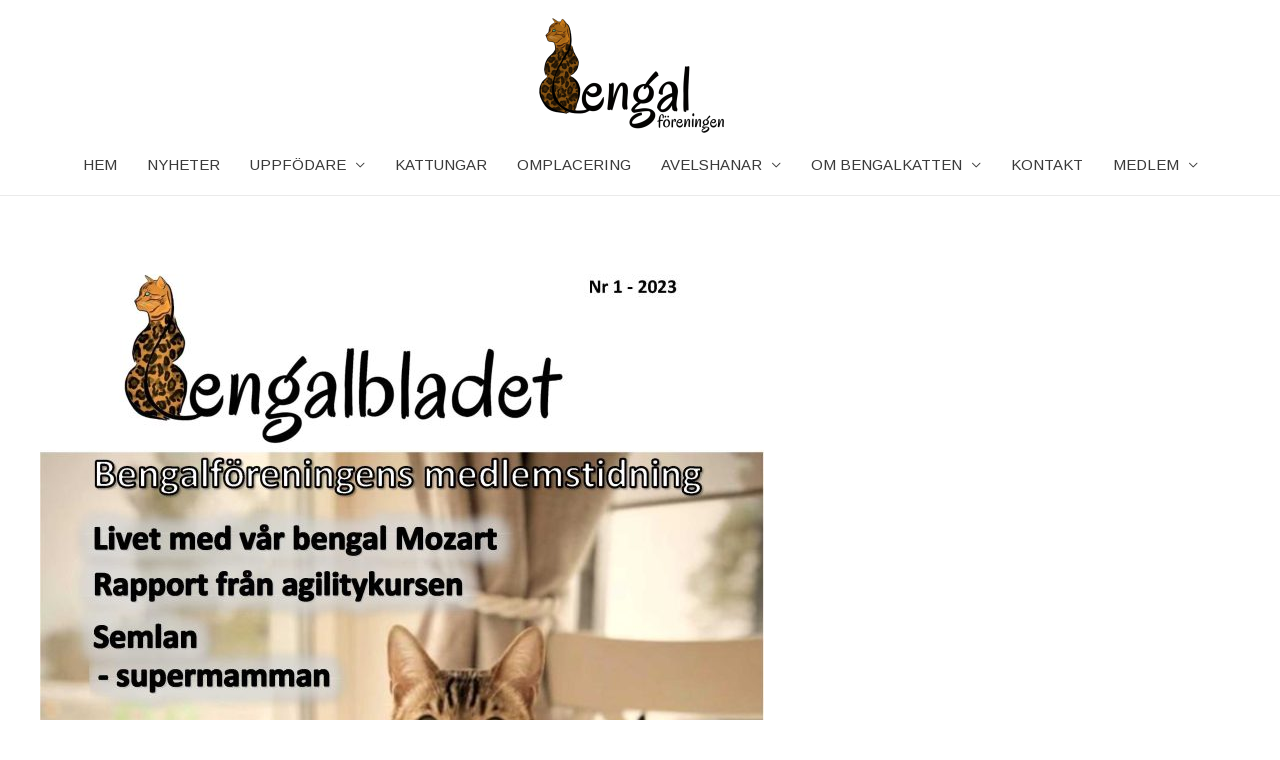

--- FILE ---
content_type: text/css
request_url: https://www.bengalforeningen.se/wp-content/themes/astra-child/style.css?ver=6.2.8
body_size: 1467
content:
/*
Theme Name: Astra Child
Theme URI: https://bengalforeningen.se
description: >-
  Astra Child Theme
Author: Bengalföreningen
Template: astra
Version: 1.0.0
*/

/*1. Startsidan*/

.uagb-post-grid .uagb-post__image img {
    max-height: 250px;
		object-fit: cover;
}

.bli-medlem {
	padding-top: 1em;
	padding-bottom: 1em;
}
p.samarbetspartners {
	margin-bottom: 1em;
}

/*2. Uppfödare .kattungar, .avelshanar */

.uppfodare, .kattungar, .avelshanar {
    border-top: 1px solid #ccc;
    padding-top: 28px;
}

.uppfodare img {
   border-radius: 15px;
}
.uppfodare .title {
    display: flex;
    align-items: flex-end;
}
.uppfodare .title h3 { 
    margin:0;
} 
.uppfodare .title a { 
    margin-left:auto;
}
.uppfodare .title img {
    border-radius:0;
    height:42px;
    margin-left:auto;
}

.breeder-sort-form {
  display: flex;
  justify-content: flex-end;
}

@media (max-width: 1200px) {
	.uppfodare {padding-top:0}
.uppfodare .wp-block-columns {
    margin: 0;
	} }

.avelshanar img, .kattungar img {
	max-height: 400px; 
	width: auto;
   border-radius: 15px;
}

.main-navigation {
	text-transform: uppercase;
}

.bf-text {
	text-shadow: 2px 1px #000;
}

.single .entry-header {
    margin-top: 2em;
}
.header-main-layout-2 .site-branding {
 padding-bottom: 0;
}
.ast-site-identity {
    padding: 1em 0 0 0;
}


.avelshanar .wp-block-columns, .kattungar .wp-block-columns {
	display: flex;
	margin: 20px 0;
	margin-left: 20px;
	margin-right: 20px;
	gap: 20px;
}

.avelshanar.wp-block-column, .kattungar.wp-block-column {
	flex: 1;
	margin: 0 20px;
}

@media (max-width: 780px) {
	.avelshanar .wp-block-columns.has-3-columns, .kattungar .wp-block-columns.has-3-columns {
		flex-flow: row wrap;
	}
	
	.avelshanar .katt-bild, .kattungar .katt-bild {
		margin: auto;
    display: block;
	}
	.avelshanar .katt-bild img, .kattungar .katt-bild img {
		object-fit: cover;
        width:100%;
	}

	.avelshanar .has-3-columns .wp-block-column:first-child, 	.kattungar .has-3-columns .wp-block-column:first-child {
	  /* flex-basis: 100% !important; */

	}
}

@media (max-width: 478px) {
	 .avelshanar .wp-block-columns.has-3-columns, .kattungar .wp-block-columns.has-3-columns {
		display: block;
	}

	.avelshanar .wp-block-column, .kattungar .wp-block-column {
		margin: 0 0 1em 0;
	}
}

@media (max-width: 781px) and (min-width: 600px) {
.wp-block-column {
}}


@media (max-width: 920px){
  .ast-left-sidebar #content>.ast-container{
      -webkit-flex-wrap: wrap;
      -ms-flex-wrap: wrap;
      flex-wrap: wrap;
      -webkit-box-orient: horizontal;
      -webkit-box-direction: normal;
      -webkit-flex-direction: row;
      -moz-box-orient: horizontal;
      -moz-box-direction: normal;
      -ms-flex-direction: row;
      flex-direction: row;
  }
}

.textwidget input {
	display: block;
}

/* Three columns side by side */
.kontakt .column {
  float: left;
  width: 50%;
  margin-bottom: 16px;
  padding: 0 8px;
}

/* Display the columns below each other instead of side by side on small screens */
@media screen and (max-width: 650px) {
.kontakt   .column {
    width: 100%;
    display: block;
  }
}

/* Add some shadows to create a card effect */
.kontakt .card {
	display: flex;
	min-height:160px;
	background: #f1f2ef;
    border-radius: 5px;
	
}
.kontakt .card img{
	  max-width: 106px;
    border-radius: 5px 0 0 5px;
    object-fit: cover;
    width: 106px;
}

/* Some left and right padding inside the container */
.kontakt .container {
  padding: 5px 5px 5px 16px;
}

/* Clear floats */
.kontakt .container::after, .row::after {
  content: "";
  clear: both;
  display: table;
}

h2.kontakt {
	text-align:center;
	margin: 1em;
}

.kontakt .card .container a, .textwidget p {

  /* These are technically the same, but use both */
  overflow-wrap: break-word;
  word-wrap: break-word;

  -ms-word-break: break-all;
  /* Instead use this non-standard one: */
  word-break: break-word;
}

.uagb-post__title {
    font-family: 'Lobster', display;
}

@media (max-width: 544px) {
.ast-archive-description .ast-archive-title {
    font-size: 30px;
}
}
.cat-links {
	display:none;
}

body .wp-block-uagb-advanced-heading .uagb-separator {
    border-color: #424242 !important;
}

.sverak-certifieringar {
    margin-top: 15px;
    
}
.sverak-certifieringar img {
    border-radius:0;
    height: 42px;
}
